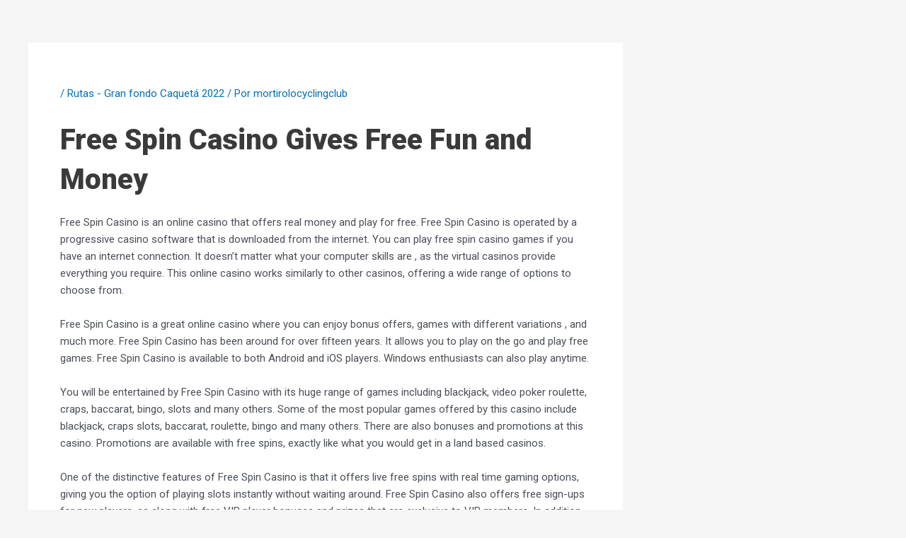

--- FILE ---
content_type: text/css
request_url: https://caquetaenbici.com/wp-content/uploads/elementor/css/post-19.css?ver=1755013105
body_size: 700
content:
.elementor-kit-19{--e-global-color-primary:#61CE70;--e-global-color-secondary:#FFFFFF;--e-global-color-text:#000000;--e-global-color-accent:#61CE70;--e-global-color-8c20891:#ED1E79;--e-global-color-5ab10df:#611351;--e-global-color-04a0b7a:#0D443F;--e-global-color-a85efde:#13615A;--e-global-color-925ff47:#44380D;--e-global-color-f062c79:#614513;--e-global-color-ac32ca4:#02B2E3;--e-global-color-169cf24:#FDFEFD;--e-global-color-c711269:#DDEDE6;--e-global-color-54a4210:#08090A;--e-global-color-07b00b2:#424B54;--e-global-color-94f56fe:#ED1C24;--e-global-color-794bea4:#22B573;--e-global-color-a82c6c7:#001B10;--e-global-color-9edadf9:#FFFF00;--e-global-color-75dec42:#FFDE73;--e-global-color-7a071c6:#FF9052;--e-global-color-9de4692:#FF524D;--e-global-color-b1ae0ea:#433654;--e-global-color-6078ee9:#142447;--e-global-color-3bf8f3d:#0B1832;--e-global-typography-primary-font-family:"Roboto";--e-global-typography-primary-font-weight:600;--e-global-typography-secondary-font-family:"Roboto";--e-global-typography-secondary-font-weight:400;--e-global-typography-text-font-family:"Roboto";--e-global-typography-text-font-weight:400;--e-global-typography-accent-font-family:"Roboto";--e-global-typography-accent-font-weight:500;font-family:"Roboto", Sans-serif;text-decoration:none;}.elementor-kit-19 a{text-decoration:none;}.elementor-kit-19 h1{font-family:"Roboto", Sans-serif;font-weight:900;text-decoration:none;}.elementor-kit-19 h2{text-decoration:none;}.elementor-kit-19 h3{text-decoration:none;}.elementor-kit-19 h4{text-decoration:none;}.elementor-kit-19 h5{text-decoration:none;}.elementor-kit-19 h6{text-decoration:none;}.elementor-section.elementor-section-boxed > .elementor-container{max-width:1140px;}.e-con{--container-max-width:1140px;}.elementor-widget:not(:last-child){margin-block-end:20px;}.elementor-element{--widgets-spacing:20px 20px;}{}h1.entry-title{display:var(--page-title-display);}@media(max-width:1024px){.elementor-section.elementor-section-boxed > .elementor-container{max-width:1024px;}.e-con{--container-max-width:1024px;}}@media(max-width:767px){.elementor-section.elementor-section-boxed > .elementor-container{max-width:767px;}.e-con{--container-max-width:767px;}}/* Start custom CSS *//* Link colors */
.um a.um-link,
.um .um-tip:hover,
.um .um-field-radio.active:not(.um-field-radio-state-disabled) i,
.um .um-field-checkbox.active:not(.um-field-radio-state-disabled) i,
.um .um-member-name a:hover,
.um .um-member-more a:hover,
.um .um-member-less a:hover,
.um .um-members-pagi a:hover,
.um .um-cover-add:hover,
.um .um-profile-subnav a.active,
.um .um-item-meta a,
.um-account-name a:hover,
.um-account-nav a.current,
.um-account-side li a.current span.um-account-icon,
.um-account-side li a.current:hover span.um-account-icon,
.um-dropdown li a:hover,
i.um-active-color,
span.um-active-color
{
    color: #3ba1da !important;
}

.um a.um-link:hover,
.um a.um-link-hvr:hover {
    color: #44b0ec !important;
}

/* Button colors */
.um .um-field-group-head,
.picker__box,
.picker__nav--prev:hover,
.picker__nav--next:hover,
.um .um-members-pagi span.current,
.um .um-members-pagi span.current:hover,
.um .um-profile-nav-item.active a,
.um .um-profile-nav-item.active a:hover,
.upload,
.um-modal-header,
.um-modal-btn,
.um-modal-btn.disabled,
.um-modal-btn.disabled:hover,
div.uimob800 .um-account-side li a.current,
div.uimob800 .um-account-side li a.current:hover,
.um .um-button,
.um a.um-button,
.um a.um-button.um-disabled:hover,
.um a.um-button.um-disabled:focus,
.um a.um-button.um-disabled:active,
.um input[type=submit].um-button,
.um input[type=submit].um-button:focus,
.um input[type=submit]:disabled:hover
{
    background: #001B10 !important;
}

.um .um-field-group-head:hover,
.picker__footer,
.picker__header,
.picker__day--infocus:hover,
.picker__day--outfocus:hover,
.picker__day--highlighted:hover,
.picker--focused .picker__day--highlighted,
.picker__list-item:hover,
.picker__list-item--highlighted:hover,
.picker--focused .picker__list-item--highlighted,
.picker__list-item--selected,
.picker__list-item--selected:hover,
.picker--focused .picker__list-item--selected,
.um .um-button:hover,
.um a.um-button:hover,
.um input[type=submit].um-button:hover{
    background: #61CE70 !important;
}

/* Button alt colors */
.um .um-button.um-alt, 
.um input[type=submit].um-button.um-alt {
    background: #61CE70 !important;
}

.um .um-button.um-alt:hover,
.um input[type=submit].um-button.um-alt:hover {
    background: #61CE70 !important;	
}/* End custom CSS */